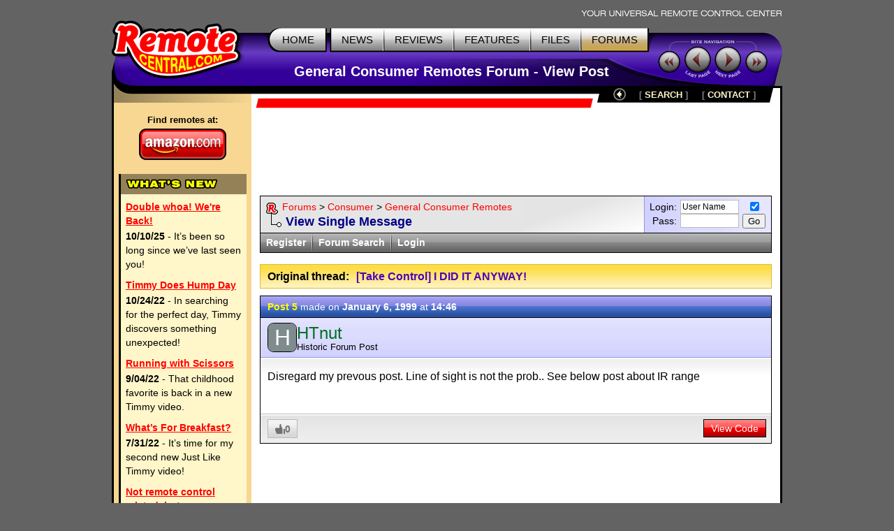

--- FILE ---
content_type: text/html; charset=utf-8
request_url: https://www.google.com/recaptcha/api2/aframe
body_size: 268
content:
<!DOCTYPE HTML><html><head><meta http-equiv="content-type" content="text/html; charset=UTF-8"></head><body><script nonce="qGHpdS4A9PXhqgxtkvc5wg">/** Anti-fraud and anti-abuse applications only. See google.com/recaptcha */ try{var clients={'sodar':'https://pagead2.googlesyndication.com/pagead/sodar?'};window.addEventListener("message",function(a){try{if(a.source===window.parent){var b=JSON.parse(a.data);var c=clients[b['id']];if(c){var d=document.createElement('img');d.src=c+b['params']+'&rc='+(localStorage.getItem("rc::a")?sessionStorage.getItem("rc::b"):"");window.document.body.appendChild(d);sessionStorage.setItem("rc::e",parseInt(sessionStorage.getItem("rc::e")||0)+1);localStorage.setItem("rc::h",'1768797235765');}}}catch(b){}});window.parent.postMessage("_grecaptcha_ready", "*");}catch(b){}</script></body></html>